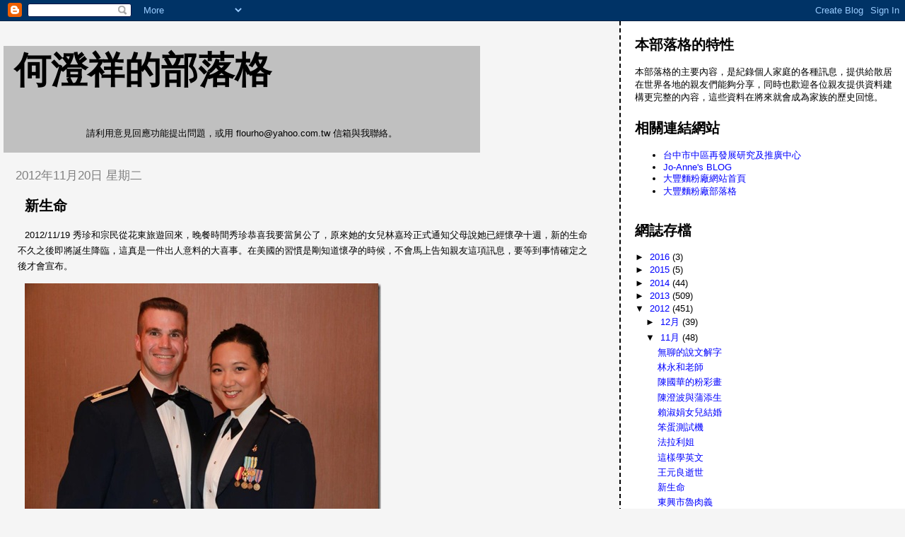

--- FILE ---
content_type: text/html; charset=UTF-8
request_url: https://chenseanho.blogspot.com/2012/11/blog-post_20.html
body_size: 11870
content:
<!DOCTYPE html>
<html dir='ltr'>
<head>
<link href='https://www.blogger.com/static/v1/widgets/2944754296-widget_css_bundle.css' rel='stylesheet' type='text/css'/>
<meta content='text/html; charset=UTF-8' http-equiv='Content-Type'/>
<meta content='blogger' name='generator'/>
<link href='https://chenseanho.blogspot.com/favicon.ico' rel='icon' type='image/x-icon'/>
<link href='http://chenseanho.blogspot.com/2012/11/blog-post_20.html' rel='canonical'/>
<link rel="alternate" type="application/atom+xml" title="何澄祥的部落格 - Atom" href="https://chenseanho.blogspot.com/feeds/posts/default" />
<link rel="alternate" type="application/rss+xml" title="何澄祥的部落格 - RSS" href="https://chenseanho.blogspot.com/feeds/posts/default?alt=rss" />
<link rel="service.post" type="application/atom+xml" title="何澄祥的部落格 - Atom" href="https://www.blogger.com/feeds/8937639511470061311/posts/default" />

<link rel="alternate" type="application/atom+xml" title="何澄祥的部落格 - Atom" href="https://chenseanho.blogspot.com/feeds/2066796288379548062/comments/default" />
<!--Can't find substitution for tag [blog.ieCssRetrofitLinks]-->
<link href='https://blogger.googleusercontent.com/img/b/R29vZ2xl/AVvXsEjSoCiNx_y5T3BGEgt3ToFet2uUubXqsnrPs3NgFJ7pv8zhme4T5xF5_7pDblWFS_SuMjR1_LI_uIrtBJMqSajlyxYdKfzgpYwT0RyQxZP42-006NDLD_3yNh32h17-s9Cx4iM8662gXLE//?imgmax=800' rel='image_src'/>
<meta content='http://chenseanho.blogspot.com/2012/11/blog-post_20.html' property='og:url'/>
<meta content='新生命' property='og:title'/>
<meta content='2012/11/19 秀珍和宗民從花東旅遊回來，晚餐時間秀珍恭喜我要當舅公了，原來她的女兒林嘉玲正式通知父母說她已經懷孕十週，新的生命不久之後即將誕生降臨，這真是一件出人意料的大喜事。在美國的習慣是剛知道懷孕的時候，不會馬上告知親友這項訊息，要等到事情確定之後才會宣布。     ...' property='og:description'/>
<meta content='https://blogger.googleusercontent.com/img/b/R29vZ2xl/AVvXsEjSoCiNx_y5T3BGEgt3ToFet2uUubXqsnrPs3NgFJ7pv8zhme4T5xF5_7pDblWFS_SuMjR1_LI_uIrtBJMqSajlyxYdKfzgpYwT0RyQxZP42-006NDLD_3yNh32h17-s9Cx4iM8662gXLE/w1200-h630-p-k-no-nu/?imgmax=800' property='og:image'/>
<title>何澄祥的部落格: 新生命</title>
<style id='page-skin-1' type='text/css'><!--
/*
* Tekka
* style modified from glish: http://www.glish.com/css/
*
* Updated by Blogger Team
*/
body {
margin-top:0px;
margin-right:0px;
margin-bottom:0px;
margin-left:0px;
font-size: small;
background-color: #f5f5f5;
color: #000000;
}
#content-wrapper {
margin-top: 0px;
margin-right: 0px;
margin-bottom: 0;
margin-left: 5px;
}
h1 {
font-size:400%;
padding-left:15px;
text-transform:uppercase;
}
h1 a, h1 a:link, h1 a:visited {
text-decoration:none;
color: #000000;
}
.description {
text-align: center;
padding-top:10px;
}
h2.date-header {
border-bottom:none;
font-size: 130%;
text-align:left;
margin-top:20px;
margin-bottom:14px;
padding:1px;
padding-left:17px;
color: #808080;
font-weight: normal;
font-family: Trebuchet MS, Verdana, Sans-serif;
}
.post h3 {
font-size: 150%;
font-weight:bold;
}
.post h3 a,
.post h3 a:visited {
color: #000000;
}
.post {
padding-left:20px;
margin-bottom:20px;
text-indent:10px;
padding-right:20px;
line-height:22px;
}
.post-footer {
margin-bottom:15px;
margin-left:0px;
font-size: 87%;
}
#comments {
margin-left: 20px;
}
.feed-links {
clear: both;
line-height: 2.5em;
margin-left: 20px;
}
#blog-pager-newer-link {
float: left;
margin-left: 20px;
}
#blog-pager-older-link {
float: right;
}
#blog-pager {
text-align: center;
}
#main {
float:left;
padding-bottom:20px;
padding:0px;
width:67%;
font: normal normal 100% Arial, Tahoma, Helvetica, FreeSans, sans-serif;;
word-wrap: break-word; /* fix for long text breaking sidebar float in IE */
overflow: hidden;     /* fix for long non-text content breaking IE sidebar float */
}
.sidebar h2 {
font-weight:bold;
font-size: 150%;
color: #000000;
}
a {
text-decoration:none
}
a:hover {
border-bottom:dashed 1px red;
}
a img {
border: 0;
}
a {
color: #0000ff;
}
a:hover,
a:visited {
color: #800080;
}
#sidebar a {
color: #0000ff;
}
#sidebar a:hover,
#sidebar a:visited {
color: #800080;
}
#sidebar {
text-transform:none;
background-color: #ffffff;
color: #000000;
padding-left: 20px;
width: 30%;
float: right;
font: normal normal 100% Arial, Tahoma, Helvetica, FreeSans, sans-serif;;
border-left:2px dashed #000000;
word-wrap: break-word; /* fix for long text breaking sidebar float in IE */
overflow: hidden;     /* fix for long non-text content breaking IE sidebar float */
}
.sidebar .widget {
padding-top: 4px;
padding-right: 8px;
padding-bottom: 0;
padding-left: 0;
}
.profile-textblock {
clear: both;
margin-left: 0;
}
.profile-img {
float: left;
margin-top: 0;
margin-right: 5px;
margin-bottom: 5px;
margin-left: 0;
}
.clear {
clear: both;
}
.comment-footer {
padding-bottom: 1em;
}

--></style>
<link href='https://www.blogger.com/dyn-css/authorization.css?targetBlogID=8937639511470061311&amp;zx=c26b7db6-7e36-462f-9ec2-33b33e2296fd' media='none' onload='if(media!=&#39;all&#39;)media=&#39;all&#39;' rel='stylesheet'/><noscript><link href='https://www.blogger.com/dyn-css/authorization.css?targetBlogID=8937639511470061311&amp;zx=c26b7db6-7e36-462f-9ec2-33b33e2296fd' rel='stylesheet'/></noscript>
<meta name='google-adsense-platform-account' content='ca-host-pub-1556223355139109'/>
<meta name='google-adsense-platform-domain' content='blogspot.com'/>

</head>
<body>
<div class='navbar section' id='navbar'><div class='widget Navbar' data-version='1' id='Navbar1'><script type="text/javascript">
    function setAttributeOnload(object, attribute, val) {
      if(window.addEventListener) {
        window.addEventListener('load',
          function(){ object[attribute] = val; }, false);
      } else {
        window.attachEvent('onload', function(){ object[attribute] = val; });
      }
    }
  </script>
<div id="navbar-iframe-container"></div>
<script type="text/javascript" src="https://apis.google.com/js/platform.js"></script>
<script type="text/javascript">
      gapi.load("gapi.iframes:gapi.iframes.style.bubble", function() {
        if (gapi.iframes && gapi.iframes.getContext) {
          gapi.iframes.getContext().openChild({
              url: 'https://www.blogger.com/navbar/8937639511470061311?po\x3d2066796288379548062\x26origin\x3dhttps://chenseanho.blogspot.com',
              where: document.getElementById("navbar-iframe-container"),
              id: "navbar-iframe"
          });
        }
      });
    </script><script type="text/javascript">
(function() {
var script = document.createElement('script');
script.type = 'text/javascript';
script.src = '//pagead2.googlesyndication.com/pagead/js/google_top_exp.js';
var head = document.getElementsByTagName('head')[0];
if (head) {
head.appendChild(script);
}})();
</script>
</div></div>
<div id='outer-wrapper'><div id='wrap2'>
<!-- skip links for text browsers -->
<span id='skiplinks' style='display:none;'>
<a href='#main'>skip to main </a> |
      <a href='#sidebar'>skip to sidebar</a>
</span>
<div id='content-wrapper'>
<div id='crosscol-wrapper' style='text-align:center'>
<div class='crosscol no-items section' id='crosscol'></div>
</div>
<div id='main-wrapper'>
<div class='main section' id='main'><div class='widget Header' data-version='1' id='Header1'>
<div id='header-inner' style='background-image: url("https://blogger.googleusercontent.com/img/b/R29vZ2xl/AVvXsEi3nByRRGWntH_5p6FQTSLmPRs565oJZYnafklX1UMTwXuAG8kl5ahYWruoP1JizYLk_jr_CRH4tZ-m_YnTn1HTk7qKLHKQmF7YOGGKiLl31bB0H9othCin7I6JlTG4jW4ywIb-1iTX90UR/s1600-r/%E6%9C%AA%E5%91%BD%E5%90%8D.JPG"); background-position: left; width: 674px; min-height: 151px; _height: 151px; background-repeat: no-repeat; '>
<div class='titlewrapper' style='background: transparent'>
<h1 class='title' style='background: transparent; border-width: 0px'>
<a href='https://chenseanho.blogspot.com/'>
何澄祥的部落格
</a>
</h1>
</div>
<div class='descriptionwrapper'>
<p class='description'><span>請利用意見回應功能提出問題&#65292;或用 flourho@yahoo.com.tw 信箱與我聯絡&#12290;</span></p>
</div>
</div>
</div><div class='widget Blog' data-version='1' id='Blog1'>
<div class='blog-posts hfeed'>

          <div class="date-outer">
        
<h2 class='date-header'><span>2012年11月20日 星期二</span></h2>

          <div class="date-posts">
        
<div class='post-outer'>
<div class='post hentry uncustomized-post-template' itemprop='blogPost' itemscope='itemscope' itemtype='http://schema.org/BlogPosting'>
<meta content='https://blogger.googleusercontent.com/img/b/R29vZ2xl/AVvXsEjSoCiNx_y5T3BGEgt3ToFet2uUubXqsnrPs3NgFJ7pv8zhme4T5xF5_7pDblWFS_SuMjR1_LI_uIrtBJMqSajlyxYdKfzgpYwT0RyQxZP42-006NDLD_3yNh32h17-s9Cx4iM8662gXLE//?imgmax=800' itemprop='image_url'/>
<meta content='8937639511470061311' itemprop='blogId'/>
<meta content='2066796288379548062' itemprop='postId'/>
<a name='2066796288379548062'></a>
<h3 class='post-title entry-title' itemprop='name'>
新生命
</h3>
<div class='post-header'>
<div class='post-header-line-1'></div>
</div>
<div class='post-body entry-content' id='post-body-2066796288379548062' itemprop='description articleBody'>
<p>2012/11/19 秀珍和宗民從花東旅遊回來&#65292;晚餐時間秀珍恭喜我要當舅公了&#65292;原來她的女兒林嘉玲正式通知父母說她已經懷孕十週&#65292;新的生命不久之後即將誕生降臨&#65292;這真是一件出人意料的大喜事&#12290;在美國的習慣是剛知道懷孕的時候&#65292;不會馬上告知親友這項訊息&#65292;要等到事情確定之後才會宣布&#12290;</p>  <p><a href="https://blogger.googleusercontent.com/img/b/R29vZ2xl/AVvXsEiDhLZFswIGVWHBjekrMDE3E1wFJn3Egw7U7-HT5qX7nafAva3_CooUM2K_iHXvovR2MfYlAeC17W6qMLB3BaXtpJHbn7jc3hlAoD8GVDjZHU6c_4yqIuVhAZb1L1w_jEdMG7CGRA3HbPw/s1600-h/294497_10150299834446028_1079987059_n%25255B3%25255D.jpg"><img alt="294497_10150299834446028_1079987059_n" border="0" height="337" src="https://blogger.googleusercontent.com/img/b/R29vZ2xl/AVvXsEjSoCiNx_y5T3BGEgt3ToFet2uUubXqsnrPs3NgFJ7pv8zhme4T5xF5_7pDblWFS_SuMjR1_LI_uIrtBJMqSajlyxYdKfzgpYwT0RyQxZP42-006NDLD_3yNh32h17-s9Cx4iM8662gXLE//?imgmax=800" style="border-bottom: 0px; border-left: 0px; display: inline; border-top: 0px; border-right: 0px" title="294497_10150299834446028_1079987059_n" width="504" /></a> </p>  <p>布萊恩和林嘉玲都在美國空軍工作&#12290;</p>  <p><a href="https://blogger.googleusercontent.com/img/b/R29vZ2xl/AVvXsEgk28apehazb2e16rUiim04bDUGuw4oC1EtjIINsEixjfttSbpdthWB5Kp4qdz4VjM726LzyVeIHU7BAYm5Xw7_xEv5_svg2Xr88muw2S8AtiGxCOh-kWLS2i43heSW9BdiesA5uQDPlYE/s1600-h/306719_10100516122303626_482743316_n%25255B3%25255D.jpg"><img alt="306719_10100516122303626_482743316_n" border="0" height="337" src="https://blogger.googleusercontent.com/img/b/R29vZ2xl/AVvXsEhSUEhyphenhyphenZoF8WDa0Z5H_MSD_PTvCmVXlCc3jfv5SLuBuIuu3Rj3YpuTg_J8-039YB54ni7U4twaG9cPyAHljnHioFSspkqTUQXqjQ4JiCbUTUfvbb47SradRF2WNQYvswwMJIABu1Mp52vE//?imgmax=800" style="border-bottom: 0px; border-left: 0px; display: inline; border-top: 0px; border-right: 0px" title="306719_10100516122303626_482743316_n" width="504" /></a> </p>  <p>他們夫妻因工作關係相隔兩處&#65292;根據研判是在這一天之後有了身孕&#12290;</p>  <p><a href="https://blogger.googleusercontent.com/img/b/R29vZ2xl/AVvXsEj4OhRyfMo8HNarVAz3Rzh1g5IUx84Um6y7M1K5gc9g6afj_w_AuztQXBzxFwZqzdP4Oztg_kPfBAVaor0LEQtmzAnB0T4mOhTIfWVbs2bY1ApcW4eo1hiVQX1_SMeo3YrihpINhV4yQwA/s1600-h/532269_10151156713561028_590958062_n%25255B7%25255D.jpg"><img alt="532269_10151156713561028_590958062_n" border="0" height="389" src="https://blogger.googleusercontent.com/img/b/R29vZ2xl/AVvXsEiyUTUPPiSRiC9ELCQrE53JwH07HTpzKAg0eUeIARFsAK_Fxm8cBiO-ueaP2fl1uUlnHwr0-oe3QCe87FVM22JVGVpUzgmce64T9Hjt6zhj-WoAZYKHCGUXd69raQqbWARx_vfagw37Qb0//?imgmax=800" style="border-bottom: 0px; border-left: 0px; display: inline; border-top: 0px; border-right: 0px" title="532269_10151156713561028_590958062_n" width="504" /></a> </p>  <p></p>  <p></p>  <p>林嘉玲傳給父母的超音波檢查照片&#12290;</p>  
<div style='clear: both;'></div>
</div>
<div class='post-footer'>
<div class='post-footer-line post-footer-line-1'>
<span class='post-author vcard'>
張貼者&#65306;
<span class='fn' itemprop='author' itemscope='itemscope' itemtype='http://schema.org/Person'>
<meta content='https://www.blogger.com/profile/12945873944215912364' itemprop='url'/>
<a class='g-profile' href='https://www.blogger.com/profile/12945873944215912364' rel='author' title='author profile'>
<span itemprop='name'>何澄祥</span>
</a>
</span>
</span>
<span class='post-timestamp'>
於
<meta content='http://chenseanho.blogspot.com/2012/11/blog-post_20.html' itemprop='url'/>
<a class='timestamp-link' href='https://chenseanho.blogspot.com/2012/11/blog-post_20.html' rel='bookmark' title='permanent link'><abbr class='published' itemprop='datePublished' title='2012-11-20T07:52:00+08:00'>清晨7:52</abbr></a>
</span>
<span class='post-comment-link'>
</span>
<span class='post-icons'>
<span class='item-control blog-admin pid-355598276'>
<a href='https://www.blogger.com/post-edit.g?blogID=8937639511470061311&postID=2066796288379548062&from=pencil' title='編輯文章'>
<img alt='' class='icon-action' height='18' src='https://resources.blogblog.com/img/icon18_edit_allbkg.gif' width='18'/>
</a>
</span>
</span>
<div class='post-share-buttons goog-inline-block'>
<a class='goog-inline-block share-button sb-email' href='https://www.blogger.com/share-post.g?blogID=8937639511470061311&postID=2066796288379548062&target=email' target='_blank' title='以電子郵件傳送這篇文章'><span class='share-button-link-text'>以電子郵件傳送這篇文章</span></a><a class='goog-inline-block share-button sb-blog' href='https://www.blogger.com/share-post.g?blogID=8937639511470061311&postID=2066796288379548062&target=blog' onclick='window.open(this.href, "_blank", "height=270,width=475"); return false;' target='_blank' title='BlogThis！'><span class='share-button-link-text'>BlogThis&#65281;</span></a><a class='goog-inline-block share-button sb-twitter' href='https://www.blogger.com/share-post.g?blogID=8937639511470061311&postID=2066796288379548062&target=twitter' target='_blank' title='分享至 X'><span class='share-button-link-text'>分享至 X</span></a><a class='goog-inline-block share-button sb-facebook' href='https://www.blogger.com/share-post.g?blogID=8937639511470061311&postID=2066796288379548062&target=facebook' onclick='window.open(this.href, "_blank", "height=430,width=640"); return false;' target='_blank' title='分享至 Facebook'><span class='share-button-link-text'>分享至 Facebook</span></a><a class='goog-inline-block share-button sb-pinterest' href='https://www.blogger.com/share-post.g?blogID=8937639511470061311&postID=2066796288379548062&target=pinterest' target='_blank' title='分享到 Pinterest'><span class='share-button-link-text'>分享到 Pinterest</span></a>
</div>
</div>
<div class='post-footer-line post-footer-line-2'>
<span class='post-labels'>
標籤&#65306;
<a href='https://chenseanho.blogspot.com/search/label/%E5%AE%B6%E6%97%8F%E4%BA%8B' rel='tag'>家族事</a>
</span>
</div>
<div class='post-footer-line post-footer-line-3'>
<span class='post-location'>
</span>
</div>
</div>
</div>
<div class='comments' id='comments'>
<a name='comments'></a>
<h4>沒有留言:</h4>
<div id='Blog1_comments-block-wrapper'>
<dl class='avatar-comment-indent' id='comments-block'>
</dl>
</div>
<p class='comment-footer'>
<div class='comment-form'>
<a name='comment-form'></a>
<h4 id='comment-post-message'>張貼留言</h4>
<p>
</p>
<a href='https://www.blogger.com/comment/frame/8937639511470061311?po=2066796288379548062&hl=zh-TW&saa=85391&origin=https://chenseanho.blogspot.com' id='comment-editor-src'></a>
<iframe allowtransparency='true' class='blogger-iframe-colorize blogger-comment-from-post' frameborder='0' height='410px' id='comment-editor' name='comment-editor' src='' width='100%'></iframe>
<script src='https://www.blogger.com/static/v1/jsbin/2830521187-comment_from_post_iframe.js' type='text/javascript'></script>
<script type='text/javascript'>
      BLOG_CMT_createIframe('https://www.blogger.com/rpc_relay.html');
    </script>
</div>
</p>
</div>
</div>

        </div></div>
      
</div>
<div class='blog-pager' id='blog-pager'>
<span id='blog-pager-newer-link'>
<a class='blog-pager-newer-link' href='https://chenseanho.blogspot.com/2012/11/blog-post_2212.html' id='Blog1_blog-pager-newer-link' title='較新的文章'>較新的文章</a>
</span>
<span id='blog-pager-older-link'>
<a class='blog-pager-older-link' href='https://chenseanho.blogspot.com/2012/11/blog-post_8175.html' id='Blog1_blog-pager-older-link' title='較舊的文章'>較舊的文章</a>
</span>
<a class='home-link' href='https://chenseanho.blogspot.com/'>首頁</a>
</div>
<div class='clear'></div>
<div class='post-feeds'>
<div class='feed-links'>
訂閱&#65306;
<a class='feed-link' href='https://chenseanho.blogspot.com/feeds/2066796288379548062/comments/default' target='_blank' type='application/atom+xml'>張貼留言 (Atom)</a>
</div>
</div>
</div></div>
</div>
<div id='sidebar-wrapper'>
<div class='sidebar section' id='sidebar'><div class='widget Text' data-version='1' id='Text1'>
<h2 class='title'>本部落格的特性</h2>
<div class='widget-content'>
本部落格的主要內容&#65292;是紀錄個人家庭的各種訊息&#65292;提供給散居在世界各地的親友們能夠分享&#65292;同時也歡迎各位親友提供資料建構更完整的內容&#65292;這些資料在將來就會成為家族的歷史回憶&#12290;<br />
</div>
<div class='clear'></div>
</div><div class='widget LinkList' data-version='1' id='LinkList1'>
<h2>相關連結網站</h2>
<div class='widget-content'>
<ul>
<li><a href='http://tcnpo.blogspot.com/'>台中市中區再發展研究及推廣中心</a></li>
<li><a href='http://joanne34228blog.blogspot.com/'>Jo-Anne's BLOG</a></li>
<li><a href='http://www.tafongflour.com.tw/'>大豐麵粉廠網站首頁</a></li>
<li><a href='http://blog.tafongflour.com.tw/'>大豐麵粉廠部落格</a></li>
</ul>
<div class='clear'></div>
</div>
</div><div class='widget BlogArchive' data-version='1' id='BlogArchive1'>
<h2>網誌存檔</h2>
<div class='widget-content'>
<div id='ArchiveList'>
<div id='BlogArchive1_ArchiveList'>
<ul class='hierarchy'>
<li class='archivedate collapsed'>
<a class='toggle' href='javascript:void(0)'>
<span class='zippy'>

        &#9658;&#160;
      
</span>
</a>
<a class='post-count-link' href='https://chenseanho.blogspot.com/2016/'>
2016
</a>
<span class='post-count' dir='ltr'>(3)</span>
<ul class='hierarchy'>
<li class='archivedate collapsed'>
<a class='toggle' href='javascript:void(0)'>
<span class='zippy'>

        &#9658;&#160;
      
</span>
</a>
<a class='post-count-link' href='https://chenseanho.blogspot.com/2016/03/'>
3月
</a>
<span class='post-count' dir='ltr'>(2)</span>
</li>
</ul>
<ul class='hierarchy'>
<li class='archivedate collapsed'>
<a class='toggle' href='javascript:void(0)'>
<span class='zippy'>

        &#9658;&#160;
      
</span>
</a>
<a class='post-count-link' href='https://chenseanho.blogspot.com/2016/02/'>
2月
</a>
<span class='post-count' dir='ltr'>(1)</span>
</li>
</ul>
</li>
</ul>
<ul class='hierarchy'>
<li class='archivedate collapsed'>
<a class='toggle' href='javascript:void(0)'>
<span class='zippy'>

        &#9658;&#160;
      
</span>
</a>
<a class='post-count-link' href='https://chenseanho.blogspot.com/2015/'>
2015
</a>
<span class='post-count' dir='ltr'>(5)</span>
<ul class='hierarchy'>
<li class='archivedate collapsed'>
<a class='toggle' href='javascript:void(0)'>
<span class='zippy'>

        &#9658;&#160;
      
</span>
</a>
<a class='post-count-link' href='https://chenseanho.blogspot.com/2015/07/'>
7月
</a>
<span class='post-count' dir='ltr'>(1)</span>
</li>
</ul>
<ul class='hierarchy'>
<li class='archivedate collapsed'>
<a class='toggle' href='javascript:void(0)'>
<span class='zippy'>

        &#9658;&#160;
      
</span>
</a>
<a class='post-count-link' href='https://chenseanho.blogspot.com/2015/05/'>
5月
</a>
<span class='post-count' dir='ltr'>(3)</span>
</li>
</ul>
<ul class='hierarchy'>
<li class='archivedate collapsed'>
<a class='toggle' href='javascript:void(0)'>
<span class='zippy'>

        &#9658;&#160;
      
</span>
</a>
<a class='post-count-link' href='https://chenseanho.blogspot.com/2015/03/'>
3月
</a>
<span class='post-count' dir='ltr'>(1)</span>
</li>
</ul>
</li>
</ul>
<ul class='hierarchy'>
<li class='archivedate collapsed'>
<a class='toggle' href='javascript:void(0)'>
<span class='zippy'>

        &#9658;&#160;
      
</span>
</a>
<a class='post-count-link' href='https://chenseanho.blogspot.com/2014/'>
2014
</a>
<span class='post-count' dir='ltr'>(44)</span>
<ul class='hierarchy'>
<li class='archivedate collapsed'>
<a class='toggle' href='javascript:void(0)'>
<span class='zippy'>

        &#9658;&#160;
      
</span>
</a>
<a class='post-count-link' href='https://chenseanho.blogspot.com/2014/10/'>
10月
</a>
<span class='post-count' dir='ltr'>(2)</span>
</li>
</ul>
<ul class='hierarchy'>
<li class='archivedate collapsed'>
<a class='toggle' href='javascript:void(0)'>
<span class='zippy'>

        &#9658;&#160;
      
</span>
</a>
<a class='post-count-link' href='https://chenseanho.blogspot.com/2014/09/'>
9月
</a>
<span class='post-count' dir='ltr'>(2)</span>
</li>
</ul>
<ul class='hierarchy'>
<li class='archivedate collapsed'>
<a class='toggle' href='javascript:void(0)'>
<span class='zippy'>

        &#9658;&#160;
      
</span>
</a>
<a class='post-count-link' href='https://chenseanho.blogspot.com/2014/04/'>
4月
</a>
<span class='post-count' dir='ltr'>(6)</span>
</li>
</ul>
<ul class='hierarchy'>
<li class='archivedate collapsed'>
<a class='toggle' href='javascript:void(0)'>
<span class='zippy'>

        &#9658;&#160;
      
</span>
</a>
<a class='post-count-link' href='https://chenseanho.blogspot.com/2014/03/'>
3月
</a>
<span class='post-count' dir='ltr'>(10)</span>
</li>
</ul>
<ul class='hierarchy'>
<li class='archivedate collapsed'>
<a class='toggle' href='javascript:void(0)'>
<span class='zippy'>

        &#9658;&#160;
      
</span>
</a>
<a class='post-count-link' href='https://chenseanho.blogspot.com/2014/02/'>
2月
</a>
<span class='post-count' dir='ltr'>(15)</span>
</li>
</ul>
<ul class='hierarchy'>
<li class='archivedate collapsed'>
<a class='toggle' href='javascript:void(0)'>
<span class='zippy'>

        &#9658;&#160;
      
</span>
</a>
<a class='post-count-link' href='https://chenseanho.blogspot.com/2014/01/'>
1月
</a>
<span class='post-count' dir='ltr'>(9)</span>
</li>
</ul>
</li>
</ul>
<ul class='hierarchy'>
<li class='archivedate collapsed'>
<a class='toggle' href='javascript:void(0)'>
<span class='zippy'>

        &#9658;&#160;
      
</span>
</a>
<a class='post-count-link' href='https://chenseanho.blogspot.com/2013/'>
2013
</a>
<span class='post-count' dir='ltr'>(509)</span>
<ul class='hierarchy'>
<li class='archivedate collapsed'>
<a class='toggle' href='javascript:void(0)'>
<span class='zippy'>

        &#9658;&#160;
      
</span>
</a>
<a class='post-count-link' href='https://chenseanho.blogspot.com/2013/12/'>
12月
</a>
<span class='post-count' dir='ltr'>(11)</span>
</li>
</ul>
<ul class='hierarchy'>
<li class='archivedate collapsed'>
<a class='toggle' href='javascript:void(0)'>
<span class='zippy'>

        &#9658;&#160;
      
</span>
</a>
<a class='post-count-link' href='https://chenseanho.blogspot.com/2013/11/'>
11月
</a>
<span class='post-count' dir='ltr'>(8)</span>
</li>
</ul>
<ul class='hierarchy'>
<li class='archivedate collapsed'>
<a class='toggle' href='javascript:void(0)'>
<span class='zippy'>

        &#9658;&#160;
      
</span>
</a>
<a class='post-count-link' href='https://chenseanho.blogspot.com/2013/10/'>
10月
</a>
<span class='post-count' dir='ltr'>(14)</span>
</li>
</ul>
<ul class='hierarchy'>
<li class='archivedate collapsed'>
<a class='toggle' href='javascript:void(0)'>
<span class='zippy'>

        &#9658;&#160;
      
</span>
</a>
<a class='post-count-link' href='https://chenseanho.blogspot.com/2013/09/'>
9月
</a>
<span class='post-count' dir='ltr'>(49)</span>
</li>
</ul>
<ul class='hierarchy'>
<li class='archivedate collapsed'>
<a class='toggle' href='javascript:void(0)'>
<span class='zippy'>

        &#9658;&#160;
      
</span>
</a>
<a class='post-count-link' href='https://chenseanho.blogspot.com/2013/08/'>
8月
</a>
<span class='post-count' dir='ltr'>(68)</span>
</li>
</ul>
<ul class='hierarchy'>
<li class='archivedate collapsed'>
<a class='toggle' href='javascript:void(0)'>
<span class='zippy'>

        &#9658;&#160;
      
</span>
</a>
<a class='post-count-link' href='https://chenseanho.blogspot.com/2013/07/'>
7月
</a>
<span class='post-count' dir='ltr'>(54)</span>
</li>
</ul>
<ul class='hierarchy'>
<li class='archivedate collapsed'>
<a class='toggle' href='javascript:void(0)'>
<span class='zippy'>

        &#9658;&#160;
      
</span>
</a>
<a class='post-count-link' href='https://chenseanho.blogspot.com/2013/06/'>
6月
</a>
<span class='post-count' dir='ltr'>(40)</span>
</li>
</ul>
<ul class='hierarchy'>
<li class='archivedate collapsed'>
<a class='toggle' href='javascript:void(0)'>
<span class='zippy'>

        &#9658;&#160;
      
</span>
</a>
<a class='post-count-link' href='https://chenseanho.blogspot.com/2013/05/'>
5月
</a>
<span class='post-count' dir='ltr'>(52)</span>
</li>
</ul>
<ul class='hierarchy'>
<li class='archivedate collapsed'>
<a class='toggle' href='javascript:void(0)'>
<span class='zippy'>

        &#9658;&#160;
      
</span>
</a>
<a class='post-count-link' href='https://chenseanho.blogspot.com/2013/04/'>
4月
</a>
<span class='post-count' dir='ltr'>(50)</span>
</li>
</ul>
<ul class='hierarchy'>
<li class='archivedate collapsed'>
<a class='toggle' href='javascript:void(0)'>
<span class='zippy'>

        &#9658;&#160;
      
</span>
</a>
<a class='post-count-link' href='https://chenseanho.blogspot.com/2013/03/'>
3月
</a>
<span class='post-count' dir='ltr'>(57)</span>
</li>
</ul>
<ul class='hierarchy'>
<li class='archivedate collapsed'>
<a class='toggle' href='javascript:void(0)'>
<span class='zippy'>

        &#9658;&#160;
      
</span>
</a>
<a class='post-count-link' href='https://chenseanho.blogspot.com/2013/02/'>
2月
</a>
<span class='post-count' dir='ltr'>(51)</span>
</li>
</ul>
<ul class='hierarchy'>
<li class='archivedate collapsed'>
<a class='toggle' href='javascript:void(0)'>
<span class='zippy'>

        &#9658;&#160;
      
</span>
</a>
<a class='post-count-link' href='https://chenseanho.blogspot.com/2013/01/'>
1月
</a>
<span class='post-count' dir='ltr'>(55)</span>
</li>
</ul>
</li>
</ul>
<ul class='hierarchy'>
<li class='archivedate expanded'>
<a class='toggle' href='javascript:void(0)'>
<span class='zippy toggle-open'>

        &#9660;&#160;
      
</span>
</a>
<a class='post-count-link' href='https://chenseanho.blogspot.com/2012/'>
2012
</a>
<span class='post-count' dir='ltr'>(451)</span>
<ul class='hierarchy'>
<li class='archivedate collapsed'>
<a class='toggle' href='javascript:void(0)'>
<span class='zippy'>

        &#9658;&#160;
      
</span>
</a>
<a class='post-count-link' href='https://chenseanho.blogspot.com/2012/12/'>
12月
</a>
<span class='post-count' dir='ltr'>(39)</span>
</li>
</ul>
<ul class='hierarchy'>
<li class='archivedate expanded'>
<a class='toggle' href='javascript:void(0)'>
<span class='zippy toggle-open'>

        &#9660;&#160;
      
</span>
</a>
<a class='post-count-link' href='https://chenseanho.blogspot.com/2012/11/'>
11月
</a>
<span class='post-count' dir='ltr'>(48)</span>
<ul class='posts'>
<li><a href='https://chenseanho.blogspot.com/2012/11/blog-post_24.html'>無聊的說文解字</a></li>
<li><a href='https://chenseanho.blogspot.com/2012/11/blog-post_23.html'>林永和老師</a></li>
<li><a href='https://chenseanho.blogspot.com/2012/11/blog-post_2828.html'>陳國華的粉彩畫</a></li>
<li><a href='https://chenseanho.blogspot.com/2012/11/blog-post_6097.html'>陳澄波與蒲添生</a></li>
<li><a href='https://chenseanho.blogspot.com/2012/11/blog-post_22.html'>賴淑娟女兒結婚</a></li>
<li><a href='https://chenseanho.blogspot.com/2012/11/blog-post_1391.html'>笨蛋測試機</a></li>
<li><a href='https://chenseanho.blogspot.com/2012/11/blog-post_8311.html'>法拉利姐</a></li>
<li><a href='https://chenseanho.blogspot.com/2012/11/blog-post_6659.html'>這樣學英文</a></li>
<li><a href='https://chenseanho.blogspot.com/2012/11/blog-post_2212.html'>王元良逝世</a></li>
<li><a href='https://chenseanho.blogspot.com/2012/11/blog-post_20.html'>新生命</a></li>
<li><a href='https://chenseanho.blogspot.com/2012/11/blog-post_8175.html'>東興市魯肉義</a></li>
<li><a href='https://chenseanho.blogspot.com/2012/11/morning-has-broken.html'>Morning Has Broken</a></li>
<li><a href='https://chenseanho.blogspot.com/2012/11/blog-post_19.html'>午夜驚魂</a></li>
<li><a href='https://chenseanho.blogspot.com/2012/11/blog-post_3414.html'>李叔同的送別</a></li>
<li><a href='https://chenseanho.blogspot.com/2012/11/blog-post_1494.html'>秀珍姑姑花蓮遊記</a></li>
<li><a href='https://chenseanho.blogspot.com/2012/11/blog-post_7095.html'>笨蛋烤麵包</a></li>
<li><a href='https://chenseanho.blogspot.com/2012/11/blog-post_5847.html'>心血管支架鋼鐵人</a></li>
<li><a href='https://chenseanho.blogspot.com/2012/11/blog-post_18.html'>天涼好個秋</a></li>
<li><a href='https://chenseanho.blogspot.com/2012/11/blog-post_17.html'>秀珍宗民花蓮行</a></li>
<li><a href='https://chenseanho.blogspot.com/2012/11/ma-bumbler.html'>Ma the bumbler</a></li>
<li><a href='https://chenseanho.blogspot.com/2012/11/blog-post_16.html'>澄宗及秀足的掠影</a></li>
<li><a href='https://chenseanho.blogspot.com/2012/11/blog-post_15.html'>看光影秀</a></li>
<li><a href='https://chenseanho.blogspot.com/2012/11/blog-post_2091.html'>就業市場調查期末審查會議</a></li>
<li><a href='https://chenseanho.blogspot.com/2012/11/blog-post_14.html'>流雲光影秀</a></li>
<li><a href='https://chenseanho.blogspot.com/2012/11/blog-post_8874.html'>台中科大學生訪談</a></li>
<li><a href='https://chenseanho.blogspot.com/2012/11/blog-post_4057.html'>公文批示</a></li>
<li><a href='https://chenseanho.blogspot.com/2012/11/blog-post_13.html'>創藝中區新聞</a></li>
<li><a href='https://chenseanho.blogspot.com/2012/11/blog-post_12.html'>三次魚屋</a></li>
<li><a href='https://chenseanho.blogspot.com/2012/11/blog-post_5501.html'>雲起時</a></li>
<li><a href='https://chenseanho.blogspot.com/2012/11/blog-post_11.html'>老同學到富信飯店餐敘</a></li>
<li><a href='https://chenseanho.blogspot.com/2012/11/blog-post_2015.html'>北歐四國遊記下載</a></li>
<li><a href='https://chenseanho.blogspot.com/2012/11/blog-post_6089.html'>北歐遊記新版到手</a></li>
<li><a href='https://chenseanho.blogspot.com/2012/11/blog-post_3436.html'>何秀珍帶回來的禮物</a></li>
<li><a href='https://chenseanho.blogspot.com/2012/11/blog-post_10.html'>破曉時分</a></li>
<li><a href='https://chenseanho.blogspot.com/2012/11/blog-post_9.html'>台灣媒體的新聞報導方式</a></li>
<li><a href='https://chenseanho.blogspot.com/2012/11/ppaper.html'>ppaper 時尚雜誌</a></li>
<li><a href='https://chenseanho.blogspot.com/2012/11/blog-post_2006.html'>鐵門油漆</a></li>
<li><a href='https://chenseanho.blogspot.com/2012/11/blog-post_6.html'>新太陽堂餅店</a></li>
<li><a href='https://chenseanho.blogspot.com/2012/11/blog-post_8509.html'>創藝中區</a></li>
<li><a href='https://chenseanho.blogspot.com/2012/11/blog-post_5.html'>良人者&#65292;所仰望而終身也&#12290;今若此&#65281;</a></li>
<li><a href='https://chenseanho.blogspot.com/2012/11/blog-post_8624.html'>林素真女兒文定</a></li>
<li><a href='https://chenseanho.blogspot.com/2012/11/blog-post_4.html'>時事有感</a></li>
<li><a href='https://chenseanho.blogspot.com/2012/11/blog-post_3.html'>微軟卡通軟體</a></li>
<li><a href='https://chenseanho.blogspot.com/2012/11/blog-post_2990.html'>我們的未來</a></li>
<li><a href='https://chenseanho.blogspot.com/2012/11/blog-post_2.html'>成功旗魚</a></li>
<li><a href='https://chenseanho.blogspot.com/2012/11/blog-post_8341.html'>原來數學這麼好玩</a></li>
<li><a href='https://chenseanho.blogspot.com/2012/11/blog-post_1.html'>原來台中也有藍天白雲</a></li>
<li><a href='https://chenseanho.blogspot.com/2012/11/blog-post.html'>說英語怕什麼</a></li>
</ul>
</li>
</ul>
<ul class='hierarchy'>
<li class='archivedate collapsed'>
<a class='toggle' href='javascript:void(0)'>
<span class='zippy'>

        &#9658;&#160;
      
</span>
</a>
<a class='post-count-link' href='https://chenseanho.blogspot.com/2012/10/'>
10月
</a>
<span class='post-count' dir='ltr'>(36)</span>
</li>
</ul>
<ul class='hierarchy'>
<li class='archivedate collapsed'>
<a class='toggle' href='javascript:void(0)'>
<span class='zippy'>

        &#9658;&#160;
      
</span>
</a>
<a class='post-count-link' href='https://chenseanho.blogspot.com/2012/09/'>
9月
</a>
<span class='post-count' dir='ltr'>(18)</span>
</li>
</ul>
<ul class='hierarchy'>
<li class='archivedate collapsed'>
<a class='toggle' href='javascript:void(0)'>
<span class='zippy'>

        &#9658;&#160;
      
</span>
</a>
<a class='post-count-link' href='https://chenseanho.blogspot.com/2012/08/'>
8月
</a>
<span class='post-count' dir='ltr'>(30)</span>
</li>
</ul>
<ul class='hierarchy'>
<li class='archivedate collapsed'>
<a class='toggle' href='javascript:void(0)'>
<span class='zippy'>

        &#9658;&#160;
      
</span>
</a>
<a class='post-count-link' href='https://chenseanho.blogspot.com/2012/07/'>
7月
</a>
<span class='post-count' dir='ltr'>(18)</span>
</li>
</ul>
<ul class='hierarchy'>
<li class='archivedate collapsed'>
<a class='toggle' href='javascript:void(0)'>
<span class='zippy'>

        &#9658;&#160;
      
</span>
</a>
<a class='post-count-link' href='https://chenseanho.blogspot.com/2012/06/'>
6月
</a>
<span class='post-count' dir='ltr'>(44)</span>
</li>
</ul>
<ul class='hierarchy'>
<li class='archivedate collapsed'>
<a class='toggle' href='javascript:void(0)'>
<span class='zippy'>

        &#9658;&#160;
      
</span>
</a>
<a class='post-count-link' href='https://chenseanho.blogspot.com/2012/05/'>
5月
</a>
<span class='post-count' dir='ltr'>(87)</span>
</li>
</ul>
<ul class='hierarchy'>
<li class='archivedate collapsed'>
<a class='toggle' href='javascript:void(0)'>
<span class='zippy'>

        &#9658;&#160;
      
</span>
</a>
<a class='post-count-link' href='https://chenseanho.blogspot.com/2012/04/'>
4月
</a>
<span class='post-count' dir='ltr'>(34)</span>
</li>
</ul>
<ul class='hierarchy'>
<li class='archivedate collapsed'>
<a class='toggle' href='javascript:void(0)'>
<span class='zippy'>

        &#9658;&#160;
      
</span>
</a>
<a class='post-count-link' href='https://chenseanho.blogspot.com/2012/03/'>
3月
</a>
<span class='post-count' dir='ltr'>(26)</span>
</li>
</ul>
<ul class='hierarchy'>
<li class='archivedate collapsed'>
<a class='toggle' href='javascript:void(0)'>
<span class='zippy'>

        &#9658;&#160;
      
</span>
</a>
<a class='post-count-link' href='https://chenseanho.blogspot.com/2012/02/'>
2月
</a>
<span class='post-count' dir='ltr'>(21)</span>
</li>
</ul>
<ul class='hierarchy'>
<li class='archivedate collapsed'>
<a class='toggle' href='javascript:void(0)'>
<span class='zippy'>

        &#9658;&#160;
      
</span>
</a>
<a class='post-count-link' href='https://chenseanho.blogspot.com/2012/01/'>
1月
</a>
<span class='post-count' dir='ltr'>(50)</span>
</li>
</ul>
</li>
</ul>
<ul class='hierarchy'>
<li class='archivedate collapsed'>
<a class='toggle' href='javascript:void(0)'>
<span class='zippy'>

        &#9658;&#160;
      
</span>
</a>
<a class='post-count-link' href='https://chenseanho.blogspot.com/2011/'>
2011
</a>
<span class='post-count' dir='ltr'>(367)</span>
<ul class='hierarchy'>
<li class='archivedate collapsed'>
<a class='toggle' href='javascript:void(0)'>
<span class='zippy'>

        &#9658;&#160;
      
</span>
</a>
<a class='post-count-link' href='https://chenseanho.blogspot.com/2011/12/'>
12月
</a>
<span class='post-count' dir='ltr'>(20)</span>
</li>
</ul>
<ul class='hierarchy'>
<li class='archivedate collapsed'>
<a class='toggle' href='javascript:void(0)'>
<span class='zippy'>

        &#9658;&#160;
      
</span>
</a>
<a class='post-count-link' href='https://chenseanho.blogspot.com/2011/11/'>
11月
</a>
<span class='post-count' dir='ltr'>(9)</span>
</li>
</ul>
<ul class='hierarchy'>
<li class='archivedate collapsed'>
<a class='toggle' href='javascript:void(0)'>
<span class='zippy'>

        &#9658;&#160;
      
</span>
</a>
<a class='post-count-link' href='https://chenseanho.blogspot.com/2011/10/'>
10月
</a>
<span class='post-count' dir='ltr'>(42)</span>
</li>
</ul>
<ul class='hierarchy'>
<li class='archivedate collapsed'>
<a class='toggle' href='javascript:void(0)'>
<span class='zippy'>

        &#9658;&#160;
      
</span>
</a>
<a class='post-count-link' href='https://chenseanho.blogspot.com/2011/09/'>
9月
</a>
<span class='post-count' dir='ltr'>(28)</span>
</li>
</ul>
<ul class='hierarchy'>
<li class='archivedate collapsed'>
<a class='toggle' href='javascript:void(0)'>
<span class='zippy'>

        &#9658;&#160;
      
</span>
</a>
<a class='post-count-link' href='https://chenseanho.blogspot.com/2011/08/'>
8月
</a>
<span class='post-count' dir='ltr'>(43)</span>
</li>
</ul>
<ul class='hierarchy'>
<li class='archivedate collapsed'>
<a class='toggle' href='javascript:void(0)'>
<span class='zippy'>

        &#9658;&#160;
      
</span>
</a>
<a class='post-count-link' href='https://chenseanho.blogspot.com/2011/07/'>
7月
</a>
<span class='post-count' dir='ltr'>(44)</span>
</li>
</ul>
<ul class='hierarchy'>
<li class='archivedate collapsed'>
<a class='toggle' href='javascript:void(0)'>
<span class='zippy'>

        &#9658;&#160;
      
</span>
</a>
<a class='post-count-link' href='https://chenseanho.blogspot.com/2011/06/'>
6月
</a>
<span class='post-count' dir='ltr'>(37)</span>
</li>
</ul>
<ul class='hierarchy'>
<li class='archivedate collapsed'>
<a class='toggle' href='javascript:void(0)'>
<span class='zippy'>

        &#9658;&#160;
      
</span>
</a>
<a class='post-count-link' href='https://chenseanho.blogspot.com/2011/05/'>
5月
</a>
<span class='post-count' dir='ltr'>(9)</span>
</li>
</ul>
<ul class='hierarchy'>
<li class='archivedate collapsed'>
<a class='toggle' href='javascript:void(0)'>
<span class='zippy'>

        &#9658;&#160;
      
</span>
</a>
<a class='post-count-link' href='https://chenseanho.blogspot.com/2011/04/'>
4月
</a>
<span class='post-count' dir='ltr'>(32)</span>
</li>
</ul>
<ul class='hierarchy'>
<li class='archivedate collapsed'>
<a class='toggle' href='javascript:void(0)'>
<span class='zippy'>

        &#9658;&#160;
      
</span>
</a>
<a class='post-count-link' href='https://chenseanho.blogspot.com/2011/03/'>
3月
</a>
<span class='post-count' dir='ltr'>(46)</span>
</li>
</ul>
<ul class='hierarchy'>
<li class='archivedate collapsed'>
<a class='toggle' href='javascript:void(0)'>
<span class='zippy'>

        &#9658;&#160;
      
</span>
</a>
<a class='post-count-link' href='https://chenseanho.blogspot.com/2011/02/'>
2月
</a>
<span class='post-count' dir='ltr'>(23)</span>
</li>
</ul>
<ul class='hierarchy'>
<li class='archivedate collapsed'>
<a class='toggle' href='javascript:void(0)'>
<span class='zippy'>

        &#9658;&#160;
      
</span>
</a>
<a class='post-count-link' href='https://chenseanho.blogspot.com/2011/01/'>
1月
</a>
<span class='post-count' dir='ltr'>(34)</span>
</li>
</ul>
</li>
</ul>
<ul class='hierarchy'>
<li class='archivedate collapsed'>
<a class='toggle' href='javascript:void(0)'>
<span class='zippy'>

        &#9658;&#160;
      
</span>
</a>
<a class='post-count-link' href='https://chenseanho.blogspot.com/2010/'>
2010
</a>
<span class='post-count' dir='ltr'>(320)</span>
<ul class='hierarchy'>
<li class='archivedate collapsed'>
<a class='toggle' href='javascript:void(0)'>
<span class='zippy'>

        &#9658;&#160;
      
</span>
</a>
<a class='post-count-link' href='https://chenseanho.blogspot.com/2010/12/'>
12月
</a>
<span class='post-count' dir='ltr'>(30)</span>
</li>
</ul>
<ul class='hierarchy'>
<li class='archivedate collapsed'>
<a class='toggle' href='javascript:void(0)'>
<span class='zippy'>

        &#9658;&#160;
      
</span>
</a>
<a class='post-count-link' href='https://chenseanho.blogspot.com/2010/11/'>
11月
</a>
<span class='post-count' dir='ltr'>(3)</span>
</li>
</ul>
<ul class='hierarchy'>
<li class='archivedate collapsed'>
<a class='toggle' href='javascript:void(0)'>
<span class='zippy'>

        &#9658;&#160;
      
</span>
</a>
<a class='post-count-link' href='https://chenseanho.blogspot.com/2010/10/'>
10月
</a>
<span class='post-count' dir='ltr'>(26)</span>
</li>
</ul>
<ul class='hierarchy'>
<li class='archivedate collapsed'>
<a class='toggle' href='javascript:void(0)'>
<span class='zippy'>

        &#9658;&#160;
      
</span>
</a>
<a class='post-count-link' href='https://chenseanho.blogspot.com/2010/09/'>
9月
</a>
<span class='post-count' dir='ltr'>(7)</span>
</li>
</ul>
<ul class='hierarchy'>
<li class='archivedate collapsed'>
<a class='toggle' href='javascript:void(0)'>
<span class='zippy'>

        &#9658;&#160;
      
</span>
</a>
<a class='post-count-link' href='https://chenseanho.blogspot.com/2010/08/'>
8月
</a>
<span class='post-count' dir='ltr'>(23)</span>
</li>
</ul>
<ul class='hierarchy'>
<li class='archivedate collapsed'>
<a class='toggle' href='javascript:void(0)'>
<span class='zippy'>

        &#9658;&#160;
      
</span>
</a>
<a class='post-count-link' href='https://chenseanho.blogspot.com/2010/07/'>
7月
</a>
<span class='post-count' dir='ltr'>(54)</span>
</li>
</ul>
<ul class='hierarchy'>
<li class='archivedate collapsed'>
<a class='toggle' href='javascript:void(0)'>
<span class='zippy'>

        &#9658;&#160;
      
</span>
</a>
<a class='post-count-link' href='https://chenseanho.blogspot.com/2010/06/'>
6月
</a>
<span class='post-count' dir='ltr'>(106)</span>
</li>
</ul>
<ul class='hierarchy'>
<li class='archivedate collapsed'>
<a class='toggle' href='javascript:void(0)'>
<span class='zippy'>

        &#9658;&#160;
      
</span>
</a>
<a class='post-count-link' href='https://chenseanho.blogspot.com/2010/05/'>
5月
</a>
<span class='post-count' dir='ltr'>(29)</span>
</li>
</ul>
<ul class='hierarchy'>
<li class='archivedate collapsed'>
<a class='toggle' href='javascript:void(0)'>
<span class='zippy'>

        &#9658;&#160;
      
</span>
</a>
<a class='post-count-link' href='https://chenseanho.blogspot.com/2010/04/'>
4月
</a>
<span class='post-count' dir='ltr'>(22)</span>
</li>
</ul>
<ul class='hierarchy'>
<li class='archivedate collapsed'>
<a class='toggle' href='javascript:void(0)'>
<span class='zippy'>

        &#9658;&#160;
      
</span>
</a>
<a class='post-count-link' href='https://chenseanho.blogspot.com/2010/03/'>
3月
</a>
<span class='post-count' dir='ltr'>(12)</span>
</li>
</ul>
<ul class='hierarchy'>
<li class='archivedate collapsed'>
<a class='toggle' href='javascript:void(0)'>
<span class='zippy'>

        &#9658;&#160;
      
</span>
</a>
<a class='post-count-link' href='https://chenseanho.blogspot.com/2010/02/'>
2月
</a>
<span class='post-count' dir='ltr'>(5)</span>
</li>
</ul>
<ul class='hierarchy'>
<li class='archivedate collapsed'>
<a class='toggle' href='javascript:void(0)'>
<span class='zippy'>

        &#9658;&#160;
      
</span>
</a>
<a class='post-count-link' href='https://chenseanho.blogspot.com/2010/01/'>
1月
</a>
<span class='post-count' dir='ltr'>(3)</span>
</li>
</ul>
</li>
</ul>
<ul class='hierarchy'>
<li class='archivedate collapsed'>
<a class='toggle' href='javascript:void(0)'>
<span class='zippy'>

        &#9658;&#160;
      
</span>
</a>
<a class='post-count-link' href='https://chenseanho.blogspot.com/2006/'>
2006
</a>
<span class='post-count' dir='ltr'>(1)</span>
<ul class='hierarchy'>
<li class='archivedate collapsed'>
<a class='toggle' href='javascript:void(0)'>
<span class='zippy'>

        &#9658;&#160;
      
</span>
</a>
<a class='post-count-link' href='https://chenseanho.blogspot.com/2006/06/'>
6月
</a>
<span class='post-count' dir='ltr'>(1)</span>
</li>
</ul>
</li>
</ul>
<ul class='hierarchy'>
<li class='archivedate collapsed'>
<a class='toggle' href='javascript:void(0)'>
<span class='zippy'>

        &#9658;&#160;
      
</span>
</a>
<a class='post-count-link' href='https://chenseanho.blogspot.com/2003/'>
2003
</a>
<span class='post-count' dir='ltr'>(2)</span>
<ul class='hierarchy'>
<li class='archivedate collapsed'>
<a class='toggle' href='javascript:void(0)'>
<span class='zippy'>

        &#9658;&#160;
      
</span>
</a>
<a class='post-count-link' href='https://chenseanho.blogspot.com/2003/10/'>
10月
</a>
<span class='post-count' dir='ltr'>(2)</span>
</li>
</ul>
</li>
</ul>
</div>
</div>
<div class='clear'></div>
</div>
</div><div class='widget Followers' data-version='1' id='Followers1'>
<h2 class='title'>追蹤者</h2>
<div class='widget-content'>
<div id='Followers1-wrapper'>
<div style='margin-right:2px;'>
<div><script type="text/javascript" src="https://apis.google.com/js/platform.js"></script>
<div id="followers-iframe-container"></div>
<script type="text/javascript">
    window.followersIframe = null;
    function followersIframeOpen(url) {
      gapi.load("gapi.iframes", function() {
        if (gapi.iframes && gapi.iframes.getContext) {
          window.followersIframe = gapi.iframes.getContext().openChild({
            url: url,
            where: document.getElementById("followers-iframe-container"),
            messageHandlersFilter: gapi.iframes.CROSS_ORIGIN_IFRAMES_FILTER,
            messageHandlers: {
              '_ready': function(obj) {
                window.followersIframe.getIframeEl().height = obj.height;
              },
              'reset': function() {
                window.followersIframe.close();
                followersIframeOpen("https://www.blogger.com/followers/frame/8937639511470061311?colors\x3dCgt0cmFuc3BhcmVudBILdHJhbnNwYXJlbnQaByMwMDAwMDAiByMwMDAwZmYqByNmNWY1ZjUyByMwMDAwMDA6ByMwMDAwMDBCByMwMDAwZmZKByMwMDAwMDBSByMwMDAwZmZaC3RyYW5zcGFyZW50\x26pageSize\x3d21\x26hl\x3dzh-TW\x26origin\x3dhttps://chenseanho.blogspot.com");
              },
              'open': function(url) {
                window.followersIframe.close();
                followersIframeOpen(url);
              }
            }
          });
        }
      });
    }
    followersIframeOpen("https://www.blogger.com/followers/frame/8937639511470061311?colors\x3dCgt0cmFuc3BhcmVudBILdHJhbnNwYXJlbnQaByMwMDAwMDAiByMwMDAwZmYqByNmNWY1ZjUyByMwMDAwMDA6ByMwMDAwMDBCByMwMDAwZmZKByMwMDAwMDBSByMwMDAwZmZaC3RyYW5zcGFyZW50\x26pageSize\x3d21\x26hl\x3dzh-TW\x26origin\x3dhttps://chenseanho.blogspot.com");
  </script></div>
</div>
</div>
<div class='clear'></div>
</div>
</div><div class='widget HTML' data-version='1' id='HTML1'>
<div class='widget-content'>
<script type="text/javascript">

  var _gaq = _gaq || [];
  _gaq.push(['_setAccount', 'UA-6224581-3']);
  _gaq.push(['_trackPageview']);

  (function() {
    var ga = document.createElement('script'); ga.type = 'text/javascript'; ga.async = true;
    ga.src = ('https:' == document.location.protocol ? 'https://ssl' : 'http://www') + '.google-analytics.com/ga.js';
    var s = document.getElementsByTagName('script')[0]; s.parentNode.insertBefore(ga, s);
  })();

</script>
</div>
<div class='clear'></div>
</div><div class='widget Stats' data-version='1' id='Stats1'>
<h2>總網頁瀏覽量</h2>
<div class='widget-content'>
<div id='Stats1_content' style='display: none;'>
<script src='https://www.gstatic.com/charts/loader.js' type='text/javascript'></script>
<span id='Stats1_sparklinespan' style='display:inline-block; width:75px; height:30px'></span>
<span class='counter-wrapper text-counter-wrapper' id='Stats1_totalCount'>
</span>
<div class='clear'></div>
</div>
</div>
</div></div>
</div>
<!-- spacer for skins that want sidebar and main to be the same height-->
<div class='clear'>&#160;</div>
</div>
<!-- end content-wrapper -->
</div></div>
<!-- end outer-wrapper -->

<script type="text/javascript" src="https://www.blogger.com/static/v1/widgets/2028843038-widgets.js"></script>
<script type='text/javascript'>
window['__wavt'] = 'AOuZoY6JvfVPQyHCrWSsAmyoR28csUeuKg:1769251245694';_WidgetManager._Init('//www.blogger.com/rearrange?blogID\x3d8937639511470061311','//chenseanho.blogspot.com/2012/11/blog-post_20.html','8937639511470061311');
_WidgetManager._SetDataContext([{'name': 'blog', 'data': {'blogId': '8937639511470061311', 'title': '\u4f55\u6f84\u7965\u7684\u90e8\u843d\u683c', 'url': 'https://chenseanho.blogspot.com/2012/11/blog-post_20.html', 'canonicalUrl': 'http://chenseanho.blogspot.com/2012/11/blog-post_20.html', 'homepageUrl': 'https://chenseanho.blogspot.com/', 'searchUrl': 'https://chenseanho.blogspot.com/search', 'canonicalHomepageUrl': 'http://chenseanho.blogspot.com/', 'blogspotFaviconUrl': 'https://chenseanho.blogspot.com/favicon.ico', 'bloggerUrl': 'https://www.blogger.com', 'hasCustomDomain': false, 'httpsEnabled': true, 'enabledCommentProfileImages': true, 'gPlusViewType': 'FILTERED_POSTMOD', 'adultContent': false, 'analyticsAccountNumber': '', 'encoding': 'UTF-8', 'locale': 'zh-TW', 'localeUnderscoreDelimited': 'zh_tw', 'languageDirection': 'ltr', 'isPrivate': false, 'isMobile': false, 'isMobileRequest': false, 'mobileClass': '', 'isPrivateBlog': false, 'isDynamicViewsAvailable': true, 'feedLinks': '\x3clink rel\x3d\x22alternate\x22 type\x3d\x22application/atom+xml\x22 title\x3d\x22\u4f55\u6f84\u7965\u7684\u90e8\u843d\u683c - Atom\x22 href\x3d\x22https://chenseanho.blogspot.com/feeds/posts/default\x22 /\x3e\n\x3clink rel\x3d\x22alternate\x22 type\x3d\x22application/rss+xml\x22 title\x3d\x22\u4f55\u6f84\u7965\u7684\u90e8\u843d\u683c - RSS\x22 href\x3d\x22https://chenseanho.blogspot.com/feeds/posts/default?alt\x3drss\x22 /\x3e\n\x3clink rel\x3d\x22service.post\x22 type\x3d\x22application/atom+xml\x22 title\x3d\x22\u4f55\u6f84\u7965\u7684\u90e8\u843d\u683c - Atom\x22 href\x3d\x22https://www.blogger.com/feeds/8937639511470061311/posts/default\x22 /\x3e\n\n\x3clink rel\x3d\x22alternate\x22 type\x3d\x22application/atom+xml\x22 title\x3d\x22\u4f55\u6f84\u7965\u7684\u90e8\u843d\u683c - Atom\x22 href\x3d\x22https://chenseanho.blogspot.com/feeds/2066796288379548062/comments/default\x22 /\x3e\n', 'meTag': '', 'adsenseHostId': 'ca-host-pub-1556223355139109', 'adsenseHasAds': false, 'adsenseAutoAds': false, 'boqCommentIframeForm': true, 'loginRedirectParam': '', 'view': '', 'dynamicViewsCommentsSrc': '//www.blogblog.com/dynamicviews/4224c15c4e7c9321/js/comments.js', 'dynamicViewsScriptSrc': '//www.blogblog.com/dynamicviews/6e0d22adcfa5abea', 'plusOneApiSrc': 'https://apis.google.com/js/platform.js', 'disableGComments': true, 'interstitialAccepted': false, 'sharing': {'platforms': [{'name': '\u53d6\u5f97\u9023\u7d50', 'key': 'link', 'shareMessage': '\u53d6\u5f97\u9023\u7d50', 'target': ''}, {'name': 'Facebook', 'key': 'facebook', 'shareMessage': '\u5206\u4eab\u5230 Facebook', 'target': 'facebook'}, {'name': 'BlogThis\uff01', 'key': 'blogThis', 'shareMessage': 'BlogThis\uff01', 'target': 'blog'}, {'name': 'X', 'key': 'twitter', 'shareMessage': '\u5206\u4eab\u5230 X', 'target': 'twitter'}, {'name': 'Pinterest', 'key': 'pinterest', 'shareMessage': '\u5206\u4eab\u5230 Pinterest', 'target': 'pinterest'}, {'name': '\u4ee5\u96fb\u5b50\u90f5\u4ef6\u50b3\u9001', 'key': 'email', 'shareMessage': '\u4ee5\u96fb\u5b50\u90f5\u4ef6\u50b3\u9001', 'target': 'email'}], 'disableGooglePlus': true, 'googlePlusShareButtonWidth': 0, 'googlePlusBootstrap': '\x3cscript type\x3d\x22text/javascript\x22\x3ewindow.___gcfg \x3d {\x27lang\x27: \x27zh_TW\x27};\x3c/script\x3e'}, 'hasCustomJumpLinkMessage': false, 'jumpLinkMessage': '\u95b1\u8b80\u5b8c\u6574\u5167\u5bb9', 'pageType': 'item', 'postId': '2066796288379548062', 'postImageThumbnailUrl': 'https://blogger.googleusercontent.com/img/b/R29vZ2xl/AVvXsEjSoCiNx_y5T3BGEgt3ToFet2uUubXqsnrPs3NgFJ7pv8zhme4T5xF5_7pDblWFS_SuMjR1_LI_uIrtBJMqSajlyxYdKfzgpYwT0RyQxZP42-006NDLD_3yNh32h17-s9Cx4iM8662gXLE/s72-c/?imgmax\x3d800', 'postImageUrl': 'https://blogger.googleusercontent.com/img/b/R29vZ2xl/AVvXsEjSoCiNx_y5T3BGEgt3ToFet2uUubXqsnrPs3NgFJ7pv8zhme4T5xF5_7pDblWFS_SuMjR1_LI_uIrtBJMqSajlyxYdKfzgpYwT0RyQxZP42-006NDLD_3yNh32h17-s9Cx4iM8662gXLE//?imgmax\x3d800', 'pageName': '\u65b0\u751f\u547d', 'pageTitle': '\u4f55\u6f84\u7965\u7684\u90e8\u843d\u683c: \u65b0\u751f\u547d'}}, {'name': 'features', 'data': {}}, {'name': 'messages', 'data': {'edit': '\u7de8\u8f2f', 'linkCopiedToClipboard': '\u5df2\u5c07\u9023\u7d50\u8907\u88fd\u5230\u526a\u8cbc\u7c3f\uff01', 'ok': '\u78ba\u5b9a', 'postLink': '\u6587\u7ae0\u9023\u7d50'}}, {'name': 'template', 'data': {'isResponsive': false, 'isAlternateRendering': false, 'isCustom': false}}, {'name': 'view', 'data': {'classic': {'name': 'classic', 'url': '?view\x3dclassic'}, 'flipcard': {'name': 'flipcard', 'url': '?view\x3dflipcard'}, 'magazine': {'name': 'magazine', 'url': '?view\x3dmagazine'}, 'mosaic': {'name': 'mosaic', 'url': '?view\x3dmosaic'}, 'sidebar': {'name': 'sidebar', 'url': '?view\x3dsidebar'}, 'snapshot': {'name': 'snapshot', 'url': '?view\x3dsnapshot'}, 'timeslide': {'name': 'timeslide', 'url': '?view\x3dtimeslide'}, 'isMobile': false, 'title': '\u65b0\u751f\u547d', 'description': '2012/11/19 \u79c0\u73cd\u548c\u5b97\u6c11\u5f9e\u82b1\u6771\u65c5\u904a\u56de\u4f86\uff0c\u665a\u9910\u6642\u9593\u79c0\u73cd\u606d\u559c\u6211\u8981\u7576\u8205\u516c\u4e86\uff0c\u539f\u4f86\u5979\u7684\u5973\u5152\u6797\u5609\u73b2\u6b63\u5f0f\u901a\u77e5\u7236\u6bcd\u8aaa\u5979\u5df2\u7d93\u61f7\u5b55\u5341\u9031\uff0c\u65b0\u7684\u751f\u547d\u4e0d\u4e45\u4e4b\u5f8c\u5373\u5c07\u8a95\u751f\u964d\u81e8\uff0c\u9019\u771f\u662f\u4e00\u4ef6\u51fa\u4eba\u610f\u6599\u7684\u5927\u559c\u4e8b\u3002\u5728\u7f8e\u570b\u7684\u7fd2\u6163\u662f\u525b\u77e5\u9053\u61f7\u5b55\u7684\u6642\u5019\uff0c\u4e0d\u6703\u99ac\u4e0a\u544a\u77e5\u89aa\u53cb\u9019\u9805\u8a0a\u606f\uff0c\u8981\u7b49\u5230\u4e8b\u60c5\u78ba\u5b9a\u4e4b\u5f8c\u624d\u6703\u5ba3\u5e03\u3002     ...', 'featuredImage': 'https://blogger.googleusercontent.com/img/b/R29vZ2xl/AVvXsEjSoCiNx_y5T3BGEgt3ToFet2uUubXqsnrPs3NgFJ7pv8zhme4T5xF5_7pDblWFS_SuMjR1_LI_uIrtBJMqSajlyxYdKfzgpYwT0RyQxZP42-006NDLD_3yNh32h17-s9Cx4iM8662gXLE//?imgmax\x3d800', 'url': 'https://chenseanho.blogspot.com/2012/11/blog-post_20.html', 'type': 'item', 'isSingleItem': true, 'isMultipleItems': false, 'isError': false, 'isPage': false, 'isPost': true, 'isHomepage': false, 'isArchive': false, 'isLabelSearch': false, 'postId': 2066796288379548062}}]);
_WidgetManager._RegisterWidget('_NavbarView', new _WidgetInfo('Navbar1', 'navbar', document.getElementById('Navbar1'), {}, 'displayModeFull'));
_WidgetManager._RegisterWidget('_HeaderView', new _WidgetInfo('Header1', 'main', document.getElementById('Header1'), {}, 'displayModeFull'));
_WidgetManager._RegisterWidget('_BlogView', new _WidgetInfo('Blog1', 'main', document.getElementById('Blog1'), {'cmtInteractionsEnabled': false, 'lightboxEnabled': true, 'lightboxModuleUrl': 'https://www.blogger.com/static/v1/jsbin/1976246843-lbx__zh_tw.js', 'lightboxCssUrl': 'https://www.blogger.com/static/v1/v-css/828616780-lightbox_bundle.css'}, 'displayModeFull'));
_WidgetManager._RegisterWidget('_TextView', new _WidgetInfo('Text1', 'sidebar', document.getElementById('Text1'), {}, 'displayModeFull'));
_WidgetManager._RegisterWidget('_LinkListView', new _WidgetInfo('LinkList1', 'sidebar', document.getElementById('LinkList1'), {}, 'displayModeFull'));
_WidgetManager._RegisterWidget('_BlogArchiveView', new _WidgetInfo('BlogArchive1', 'sidebar', document.getElementById('BlogArchive1'), {'languageDirection': 'ltr', 'loadingMessage': '\u8f09\u5165\u4e2d\x26hellip;'}, 'displayModeFull'));
_WidgetManager._RegisterWidget('_FollowersView', new _WidgetInfo('Followers1', 'sidebar', document.getElementById('Followers1'), {}, 'displayModeFull'));
_WidgetManager._RegisterWidget('_HTMLView', new _WidgetInfo('HTML1', 'sidebar', document.getElementById('HTML1'), {}, 'displayModeFull'));
_WidgetManager._RegisterWidget('_StatsView', new _WidgetInfo('Stats1', 'sidebar', document.getElementById('Stats1'), {'title': '\u7e3d\u7db2\u9801\u700f\u89bd\u91cf', 'showGraphicalCounter': false, 'showAnimatedCounter': false, 'showSparkline': true, 'statsUrl': '//chenseanho.blogspot.com/b/stats?style\x3dBLACK_TRANSPARENT\x26timeRange\x3dALL_TIME\x26token\x3dAPq4FmCCNk92Yf1PR3t1mxB2_L0G3D5NZUqi0VPBLPNIday7lCWfiyJG2Kf95wrljMVE_GHTgCp9M_SKEaUa1atKO1j0GTk4_Q'}, 'displayModeFull'));
</script>
</body>
</html>

--- FILE ---
content_type: text/html; charset=UTF-8
request_url: https://chenseanho.blogspot.com/b/stats?style=BLACK_TRANSPARENT&timeRange=ALL_TIME&token=APq4FmCCNk92Yf1PR3t1mxB2_L0G3D5NZUqi0VPBLPNIday7lCWfiyJG2Kf95wrljMVE_GHTgCp9M_SKEaUa1atKO1j0GTk4_Q
body_size: -18
content:
{"total":1843829,"sparklineOptions":{"backgroundColor":{"fillOpacity":0.1,"fill":"#000000"},"series":[{"areaOpacity":0.3,"color":"#202020"}]},"sparklineData":[[0,19],[1,3],[2,13],[3,6],[4,12],[5,8],[6,12],[7,9],[8,9],[9,24],[10,46],[11,100],[12,67],[13,9],[14,7],[15,2],[16,4],[17,13],[18,50],[19,42],[20,12],[21,5],[22,3],[23,3],[24,11],[25,38],[26,4],[27,3],[28,4],[29,6]],"nextTickMs":83720}